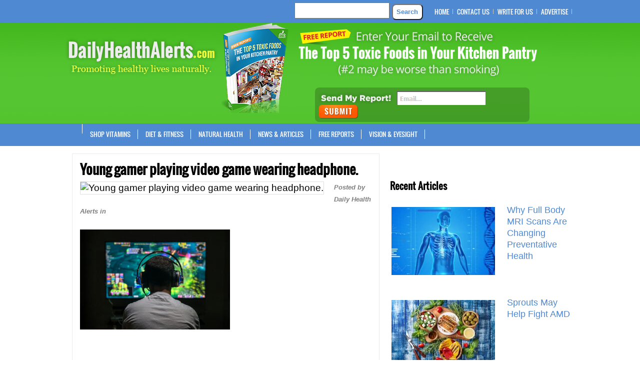

--- FILE ---
content_type: text/html; charset=UTF-8
request_url: https://dailyhealthalerts.com/detect-macular-degeneration-by-playing-video-games/young-gamer-playing-video-game-wearing-headphone/
body_size: 14830
content:
<!DOCTYPE html PUBLIC "-//W3C//DTD XHTML 1.0 Transitional//EN" "http://www.w3.org/TR/xhtml1/DTD/xhtml1-transitional.dtd">
<html xmlns="http://www.w3.org/1999/xhtml" dir="ltr" lang="en-US" prefix="og: https://ogp.me/ns#">
<head profile="http://gmpg.org/xfn/11">
	<!-- Google Tag Manager -->
<script>(function(w,d,s,l,i){w[l]=w[l]||[];w[l].push({'gtm.start':
new Date().getTime(),event:'gtm.js'});var f=d.getElementsByTagName(s)[0],
j=d.createElement(s),dl=l!='dataLayer'?'&l='+l:'';j.async=true;j.src=
'https://www.googletagmanager.com/gtm.js?id='+i+dl;f.parentNode.insertBefore(j,f);
})(window,document,'script','dataLayer','GTM-PH8LGF9');</script>
<!-- End Google Tag Manager -->
	<!-- Google Adsense Responsive -->
	<script async src="https://pagead2.googlesyndication.com/pagead/js/adsbygoogle.js?client=ca-pub-9604621736685584"
     crossorigin="anonymous"></script>
	<!-- End Google Adsense Responsive -->
	<meta http-equiv="Content-Type" content="text/html; charset=UTF-8" />
	<title>Young gamer playing video game wearing headphone. | Daily Health Alerts</title>
				<meta name="Description" content="Daily Health Alerts provides natural news and alternative articles promoting healthy living." />
	<meta name="viewport" content="width=device-width, initial-scale=1.0" />
	<link rel="pingback" href="https://dailyhealthalerts.com/xmlrpc.php" />
	<link rel="stylesheet" href="https://dailyhealthalerts.com/wp-content/themes/Daily-child-theme/style.css?v=1552741651" type="text/css" media="screen, projection" />
	<script src="https://ajax.googleapis.com/ajax/libs/jquery/1.7.2/jquery.min.js"></script>

		<!--[if IE 7]>
		<link rel="stylesheet" type="text/css" media="all" href="https://dailyhealthalerts.com/wp-content/themes/WhosWho/iestyle.css" />
	<![endif]-->
	<!--[if lt IE 7]>
		<link rel="stylesheet" type="text/css" media="all" href="https://dailyhealthalerts.com/wp-content/themes/WhosWho/ie6style.css" />
	<![endif]-->
	<script>
		$(function() {
			var pull 		= $('#pull');
				menu 		= $('wp_nav_menu ul');
				menuHeight	= menu.height();

			$(pull).on('click', function(e) {
				e.preventDefault();
				menu.slideToggle();
			});

			$(window).resize(function(){
        		var w = $(window).width();
        		if(w > 320 && menu.is(':hidden')) {
        			menu.removeAttr('style');
        		}
    		});
		});
	</script>

		<script>var et_site_url='https://dailyhealthalerts.com';var et_post_id='7609';function et_core_page_resource_fallback(a,b){"undefined"===typeof b&&(b=a.sheet.cssRules&&0===a.sheet.cssRules.length);b&&(a.onerror=null,a.onload=null,a.href?a.href=et_site_url+"/?et_core_page_resource="+a.id+et_post_id:a.src&&(a.src=et_site_url+"/?et_core_page_resource="+a.id+et_post_id))}
</script><title>Young gamer playing video game wearing headphone. | Daily Health Alerts</title>
	<style>img:is([sizes="auto" i], [sizes^="auto," i]) { contain-intrinsic-size: 3000px 1500px }</style>
	
		<!-- All in One SEO 4.9.3 - aioseo.com -->
	<meta name="description" content="Young gamer playing video game wearing headphone." />
	<meta name="robots" content="max-image-preview:large" />
	<meta name="author" content="Daily Health Alerts"/>
	<link rel="canonical" href="https://dailyhealthalerts.com/detect-macular-degeneration-by-playing-video-games/young-gamer-playing-video-game-wearing-headphone/" />
	<meta name="generator" content="All in One SEO (AIOSEO) 4.9.3" />
		<meta property="og:locale" content="en_US" />
		<meta property="og:site_name" content="Daily Health Alerts | Daily Health Alerts provides natural news and alternative articles promoting healthy living." />
		<meta property="og:type" content="article" />
		<meta property="og:title" content="Young gamer playing video game wearing headphone. | Daily Health Alerts" />
		<meta property="og:url" content="https://dailyhealthalerts.com/detect-macular-degeneration-by-playing-video-games/young-gamer-playing-video-game-wearing-headphone/" />
		<meta property="article:published_time" content="2022-05-02T16:31:30+00:00" />
		<meta property="article:modified_time" content="2022-05-02T16:31:30+00:00" />
		<meta name="twitter:card" content="summary" />
		<meta name="twitter:title" content="Young gamer playing video game wearing headphone. | Daily Health Alerts" />
		<script type="application/ld+json" class="aioseo-schema">
			{"@context":"https:\/\/schema.org","@graph":[{"@type":"BreadcrumbList","@id":"https:\/\/dailyhealthalerts.com\/detect-macular-degeneration-by-playing-video-games\/young-gamer-playing-video-game-wearing-headphone\/#breadcrumblist","itemListElement":[{"@type":"ListItem","@id":"https:\/\/dailyhealthalerts.com#listItem","position":1,"name":"Home","item":"https:\/\/dailyhealthalerts.com","nextItem":{"@type":"ListItem","@id":"https:\/\/dailyhealthalerts.com\/detect-macular-degeneration-by-playing-video-games\/young-gamer-playing-video-game-wearing-headphone\/#listItem","name":"Young gamer playing video game wearing headphone."}},{"@type":"ListItem","@id":"https:\/\/dailyhealthalerts.com\/detect-macular-degeneration-by-playing-video-games\/young-gamer-playing-video-game-wearing-headphone\/#listItem","position":2,"name":"Young gamer playing video game wearing headphone.","previousItem":{"@type":"ListItem","@id":"https:\/\/dailyhealthalerts.com#listItem","name":"Home"}}]},{"@type":"ItemPage","@id":"https:\/\/dailyhealthalerts.com\/detect-macular-degeneration-by-playing-video-games\/young-gamer-playing-video-game-wearing-headphone\/#itempage","url":"https:\/\/dailyhealthalerts.com\/detect-macular-degeneration-by-playing-video-games\/young-gamer-playing-video-game-wearing-headphone\/","name":"Young gamer playing video game wearing headphone. | Daily Health Alerts","description":"Young gamer playing video game wearing headphone.","inLanguage":"en-US","isPartOf":{"@id":"https:\/\/dailyhealthalerts.com\/#website"},"breadcrumb":{"@id":"https:\/\/dailyhealthalerts.com\/detect-macular-degeneration-by-playing-video-games\/young-gamer-playing-video-game-wearing-headphone\/#breadcrumblist"},"author":{"@id":"https:\/\/dailyhealthalerts.com\/author\/admin\/#author"},"creator":{"@id":"https:\/\/dailyhealthalerts.com\/author\/admin\/#author"},"datePublished":"2022-05-02T12:31:30-04:00","dateModified":"2022-05-02T12:31:30-04:00"},{"@type":"Organization","@id":"https:\/\/dailyhealthalerts.com\/#organization","name":"Daily Health Alerts","description":"Daily Health Alerts provides natural news and alternative articles promoting healthy living.","url":"https:\/\/dailyhealthalerts.com\/"},{"@type":"Person","@id":"https:\/\/dailyhealthalerts.com\/author\/admin\/#author","url":"https:\/\/dailyhealthalerts.com\/author\/admin\/","name":"Daily Health Alerts","image":{"@type":"ImageObject","@id":"https:\/\/dailyhealthalerts.com\/detect-macular-degeneration-by-playing-video-games\/young-gamer-playing-video-game-wearing-headphone\/#authorImage","url":"https:\/\/secure.gravatar.com\/avatar\/bd99ae1ceceb42553f5f36696db0880d?s=96&d=mm&r=g","width":96,"height":96,"caption":"Daily Health Alerts"}},{"@type":"WebSite","@id":"https:\/\/dailyhealthalerts.com\/#website","url":"https:\/\/dailyhealthalerts.com\/","name":"Daily Health Alerts","description":"Daily Health Alerts provides natural news and alternative articles promoting healthy living.","inLanguage":"en-US","publisher":{"@id":"https:\/\/dailyhealthalerts.com\/#organization"}}]}
		</script>
		<!-- All in One SEO -->

<link rel="alternate" type="application/rss+xml" title="Daily Health Alerts &raquo; Feed" href="https://dailyhealthalerts.com/feed/" />
<script type="text/javascript" id="wpp-js" src="https://dailyhealthalerts.com/wp-content/plugins/wordpress-popular-posts/assets/js/wpp.min.js?ver=7.3.6" data-sampling="0" data-sampling-rate="100" data-api-url="https://dailyhealthalerts.com/wp-json/wordpress-popular-posts" data-post-id="7609" data-token="4ba338cdc3" data-lang="0" data-debug="0"></script>
<script type="text/javascript">
/* <![CDATA[ */
window._wpemojiSettings = {"baseUrl":"https:\/\/s.w.org\/images\/core\/emoji\/15.0.3\/72x72\/","ext":".png","svgUrl":"https:\/\/s.w.org\/images\/core\/emoji\/15.0.3\/svg\/","svgExt":".svg","source":{"concatemoji":"https:\/\/dailyhealthalerts.com\/wp-includes\/js\/wp-emoji-release.min.js?ver=6.7.4"}};
/*! This file is auto-generated */
!function(i,n){var o,s,e;function c(e){try{var t={supportTests:e,timestamp:(new Date).valueOf()};sessionStorage.setItem(o,JSON.stringify(t))}catch(e){}}function p(e,t,n){e.clearRect(0,0,e.canvas.width,e.canvas.height),e.fillText(t,0,0);var t=new Uint32Array(e.getImageData(0,0,e.canvas.width,e.canvas.height).data),r=(e.clearRect(0,0,e.canvas.width,e.canvas.height),e.fillText(n,0,0),new Uint32Array(e.getImageData(0,0,e.canvas.width,e.canvas.height).data));return t.every(function(e,t){return e===r[t]})}function u(e,t,n){switch(t){case"flag":return n(e,"\ud83c\udff3\ufe0f\u200d\u26a7\ufe0f","\ud83c\udff3\ufe0f\u200b\u26a7\ufe0f")?!1:!n(e,"\ud83c\uddfa\ud83c\uddf3","\ud83c\uddfa\u200b\ud83c\uddf3")&&!n(e,"\ud83c\udff4\udb40\udc67\udb40\udc62\udb40\udc65\udb40\udc6e\udb40\udc67\udb40\udc7f","\ud83c\udff4\u200b\udb40\udc67\u200b\udb40\udc62\u200b\udb40\udc65\u200b\udb40\udc6e\u200b\udb40\udc67\u200b\udb40\udc7f");case"emoji":return!n(e,"\ud83d\udc26\u200d\u2b1b","\ud83d\udc26\u200b\u2b1b")}return!1}function f(e,t,n){var r="undefined"!=typeof WorkerGlobalScope&&self instanceof WorkerGlobalScope?new OffscreenCanvas(300,150):i.createElement("canvas"),a=r.getContext("2d",{willReadFrequently:!0}),o=(a.textBaseline="top",a.font="600 32px Arial",{});return e.forEach(function(e){o[e]=t(a,e,n)}),o}function t(e){var t=i.createElement("script");t.src=e,t.defer=!0,i.head.appendChild(t)}"undefined"!=typeof Promise&&(o="wpEmojiSettingsSupports",s=["flag","emoji"],n.supports={everything:!0,everythingExceptFlag:!0},e=new Promise(function(e){i.addEventListener("DOMContentLoaded",e,{once:!0})}),new Promise(function(t){var n=function(){try{var e=JSON.parse(sessionStorage.getItem(o));if("object"==typeof e&&"number"==typeof e.timestamp&&(new Date).valueOf()<e.timestamp+604800&&"object"==typeof e.supportTests)return e.supportTests}catch(e){}return null}();if(!n){if("undefined"!=typeof Worker&&"undefined"!=typeof OffscreenCanvas&&"undefined"!=typeof URL&&URL.createObjectURL&&"undefined"!=typeof Blob)try{var e="postMessage("+f.toString()+"("+[JSON.stringify(s),u.toString(),p.toString()].join(",")+"));",r=new Blob([e],{type:"text/javascript"}),a=new Worker(URL.createObjectURL(r),{name:"wpTestEmojiSupports"});return void(a.onmessage=function(e){c(n=e.data),a.terminate(),t(n)})}catch(e){}c(n=f(s,u,p))}t(n)}).then(function(e){for(var t in e)n.supports[t]=e[t],n.supports.everything=n.supports.everything&&n.supports[t],"flag"!==t&&(n.supports.everythingExceptFlag=n.supports.everythingExceptFlag&&n.supports[t]);n.supports.everythingExceptFlag=n.supports.everythingExceptFlag&&!n.supports.flag,n.DOMReady=!1,n.readyCallback=function(){n.DOMReady=!0}}).then(function(){return e}).then(function(){var e;n.supports.everything||(n.readyCallback(),(e=n.source||{}).concatemoji?t(e.concatemoji):e.wpemoji&&e.twemoji&&(t(e.twemoji),t(e.wpemoji)))}))}((window,document),window._wpemojiSettings);
/* ]]> */
</script>
<meta content="Daily Child Theme v.01.15" name="generator"/><style id='wp-emoji-styles-inline-css' type='text/css'>

	img.wp-smiley, img.emoji {
		display: inline !important;
		border: none !important;
		box-shadow: none !important;
		height: 1em !important;
		width: 1em !important;
		margin: 0 0.07em !important;
		vertical-align: -0.1em !important;
		background: none !important;
		padding: 0 !important;
	}
</style>
<link rel='stylesheet' id='wp-block-library-css' href='https://dailyhealthalerts.com/wp-includes/css/dist/block-library/style.min.css?ver=6.7.4' type='text/css' media='all' />
<link rel='stylesheet' id='aioseo/css/src/vue/standalone/blocks/table-of-contents/global.scss-css' href='https://dailyhealthalerts.com/wp-content/plugins/all-in-one-seo-pack/dist/Lite/assets/css/table-of-contents/global.e90f6d47.css?ver=4.9.3' type='text/css' media='all' />
<style id='classic-theme-styles-inline-css' type='text/css'>
/*! This file is auto-generated */
.wp-block-button__link{color:#fff;background-color:#32373c;border-radius:9999px;box-shadow:none;text-decoration:none;padding:calc(.667em + 2px) calc(1.333em + 2px);font-size:1.125em}.wp-block-file__button{background:#32373c;color:#fff;text-decoration:none}
</style>
<style id='global-styles-inline-css' type='text/css'>
:root{--wp--preset--aspect-ratio--square: 1;--wp--preset--aspect-ratio--4-3: 4/3;--wp--preset--aspect-ratio--3-4: 3/4;--wp--preset--aspect-ratio--3-2: 3/2;--wp--preset--aspect-ratio--2-3: 2/3;--wp--preset--aspect-ratio--16-9: 16/9;--wp--preset--aspect-ratio--9-16: 9/16;--wp--preset--color--black: #000000;--wp--preset--color--cyan-bluish-gray: #abb8c3;--wp--preset--color--white: #ffffff;--wp--preset--color--pale-pink: #f78da7;--wp--preset--color--vivid-red: #cf2e2e;--wp--preset--color--luminous-vivid-orange: #ff6900;--wp--preset--color--luminous-vivid-amber: #fcb900;--wp--preset--color--light-green-cyan: #7bdcb5;--wp--preset--color--vivid-green-cyan: #00d084;--wp--preset--color--pale-cyan-blue: #8ed1fc;--wp--preset--color--vivid-cyan-blue: #0693e3;--wp--preset--color--vivid-purple: #9b51e0;--wp--preset--gradient--vivid-cyan-blue-to-vivid-purple: linear-gradient(135deg,rgba(6,147,227,1) 0%,rgb(155,81,224) 100%);--wp--preset--gradient--light-green-cyan-to-vivid-green-cyan: linear-gradient(135deg,rgb(122,220,180) 0%,rgb(0,208,130) 100%);--wp--preset--gradient--luminous-vivid-amber-to-luminous-vivid-orange: linear-gradient(135deg,rgba(252,185,0,1) 0%,rgba(255,105,0,1) 100%);--wp--preset--gradient--luminous-vivid-orange-to-vivid-red: linear-gradient(135deg,rgba(255,105,0,1) 0%,rgb(207,46,46) 100%);--wp--preset--gradient--very-light-gray-to-cyan-bluish-gray: linear-gradient(135deg,rgb(238,238,238) 0%,rgb(169,184,195) 100%);--wp--preset--gradient--cool-to-warm-spectrum: linear-gradient(135deg,rgb(74,234,220) 0%,rgb(151,120,209) 20%,rgb(207,42,186) 40%,rgb(238,44,130) 60%,rgb(251,105,98) 80%,rgb(254,248,76) 100%);--wp--preset--gradient--blush-light-purple: linear-gradient(135deg,rgb(255,206,236) 0%,rgb(152,150,240) 100%);--wp--preset--gradient--blush-bordeaux: linear-gradient(135deg,rgb(254,205,165) 0%,rgb(254,45,45) 50%,rgb(107,0,62) 100%);--wp--preset--gradient--luminous-dusk: linear-gradient(135deg,rgb(255,203,112) 0%,rgb(199,81,192) 50%,rgb(65,88,208) 100%);--wp--preset--gradient--pale-ocean: linear-gradient(135deg,rgb(255,245,203) 0%,rgb(182,227,212) 50%,rgb(51,167,181) 100%);--wp--preset--gradient--electric-grass: linear-gradient(135deg,rgb(202,248,128) 0%,rgb(113,206,126) 100%);--wp--preset--gradient--midnight: linear-gradient(135deg,rgb(2,3,129) 0%,rgb(40,116,252) 100%);--wp--preset--font-size--small: 13px;--wp--preset--font-size--medium: 20px;--wp--preset--font-size--large: 36px;--wp--preset--font-size--x-large: 42px;--wp--preset--spacing--20: 0.44rem;--wp--preset--spacing--30: 0.67rem;--wp--preset--spacing--40: 1rem;--wp--preset--spacing--50: 1.5rem;--wp--preset--spacing--60: 2.25rem;--wp--preset--spacing--70: 3.38rem;--wp--preset--spacing--80: 5.06rem;--wp--preset--shadow--natural: 6px 6px 9px rgba(0, 0, 0, 0.2);--wp--preset--shadow--deep: 12px 12px 50px rgba(0, 0, 0, 0.4);--wp--preset--shadow--sharp: 6px 6px 0px rgba(0, 0, 0, 0.2);--wp--preset--shadow--outlined: 6px 6px 0px -3px rgba(255, 255, 255, 1), 6px 6px rgba(0, 0, 0, 1);--wp--preset--shadow--crisp: 6px 6px 0px rgba(0, 0, 0, 1);}:where(.is-layout-flex){gap: 0.5em;}:where(.is-layout-grid){gap: 0.5em;}body .is-layout-flex{display: flex;}.is-layout-flex{flex-wrap: wrap;align-items: center;}.is-layout-flex > :is(*, div){margin: 0;}body .is-layout-grid{display: grid;}.is-layout-grid > :is(*, div){margin: 0;}:where(.wp-block-columns.is-layout-flex){gap: 2em;}:where(.wp-block-columns.is-layout-grid){gap: 2em;}:where(.wp-block-post-template.is-layout-flex){gap: 1.25em;}:where(.wp-block-post-template.is-layout-grid){gap: 1.25em;}.has-black-color{color: var(--wp--preset--color--black) !important;}.has-cyan-bluish-gray-color{color: var(--wp--preset--color--cyan-bluish-gray) !important;}.has-white-color{color: var(--wp--preset--color--white) !important;}.has-pale-pink-color{color: var(--wp--preset--color--pale-pink) !important;}.has-vivid-red-color{color: var(--wp--preset--color--vivid-red) !important;}.has-luminous-vivid-orange-color{color: var(--wp--preset--color--luminous-vivid-orange) !important;}.has-luminous-vivid-amber-color{color: var(--wp--preset--color--luminous-vivid-amber) !important;}.has-light-green-cyan-color{color: var(--wp--preset--color--light-green-cyan) !important;}.has-vivid-green-cyan-color{color: var(--wp--preset--color--vivid-green-cyan) !important;}.has-pale-cyan-blue-color{color: var(--wp--preset--color--pale-cyan-blue) !important;}.has-vivid-cyan-blue-color{color: var(--wp--preset--color--vivid-cyan-blue) !important;}.has-vivid-purple-color{color: var(--wp--preset--color--vivid-purple) !important;}.has-black-background-color{background-color: var(--wp--preset--color--black) !important;}.has-cyan-bluish-gray-background-color{background-color: var(--wp--preset--color--cyan-bluish-gray) !important;}.has-white-background-color{background-color: var(--wp--preset--color--white) !important;}.has-pale-pink-background-color{background-color: var(--wp--preset--color--pale-pink) !important;}.has-vivid-red-background-color{background-color: var(--wp--preset--color--vivid-red) !important;}.has-luminous-vivid-orange-background-color{background-color: var(--wp--preset--color--luminous-vivid-orange) !important;}.has-luminous-vivid-amber-background-color{background-color: var(--wp--preset--color--luminous-vivid-amber) !important;}.has-light-green-cyan-background-color{background-color: var(--wp--preset--color--light-green-cyan) !important;}.has-vivid-green-cyan-background-color{background-color: var(--wp--preset--color--vivid-green-cyan) !important;}.has-pale-cyan-blue-background-color{background-color: var(--wp--preset--color--pale-cyan-blue) !important;}.has-vivid-cyan-blue-background-color{background-color: var(--wp--preset--color--vivid-cyan-blue) !important;}.has-vivid-purple-background-color{background-color: var(--wp--preset--color--vivid-purple) !important;}.has-black-border-color{border-color: var(--wp--preset--color--black) !important;}.has-cyan-bluish-gray-border-color{border-color: var(--wp--preset--color--cyan-bluish-gray) !important;}.has-white-border-color{border-color: var(--wp--preset--color--white) !important;}.has-pale-pink-border-color{border-color: var(--wp--preset--color--pale-pink) !important;}.has-vivid-red-border-color{border-color: var(--wp--preset--color--vivid-red) !important;}.has-luminous-vivid-orange-border-color{border-color: var(--wp--preset--color--luminous-vivid-orange) !important;}.has-luminous-vivid-amber-border-color{border-color: var(--wp--preset--color--luminous-vivid-amber) !important;}.has-light-green-cyan-border-color{border-color: var(--wp--preset--color--light-green-cyan) !important;}.has-vivid-green-cyan-border-color{border-color: var(--wp--preset--color--vivid-green-cyan) !important;}.has-pale-cyan-blue-border-color{border-color: var(--wp--preset--color--pale-cyan-blue) !important;}.has-vivid-cyan-blue-border-color{border-color: var(--wp--preset--color--vivid-cyan-blue) !important;}.has-vivid-purple-border-color{border-color: var(--wp--preset--color--vivid-purple) !important;}.has-vivid-cyan-blue-to-vivid-purple-gradient-background{background: var(--wp--preset--gradient--vivid-cyan-blue-to-vivid-purple) !important;}.has-light-green-cyan-to-vivid-green-cyan-gradient-background{background: var(--wp--preset--gradient--light-green-cyan-to-vivid-green-cyan) !important;}.has-luminous-vivid-amber-to-luminous-vivid-orange-gradient-background{background: var(--wp--preset--gradient--luminous-vivid-amber-to-luminous-vivid-orange) !important;}.has-luminous-vivid-orange-to-vivid-red-gradient-background{background: var(--wp--preset--gradient--luminous-vivid-orange-to-vivid-red) !important;}.has-very-light-gray-to-cyan-bluish-gray-gradient-background{background: var(--wp--preset--gradient--very-light-gray-to-cyan-bluish-gray) !important;}.has-cool-to-warm-spectrum-gradient-background{background: var(--wp--preset--gradient--cool-to-warm-spectrum) !important;}.has-blush-light-purple-gradient-background{background: var(--wp--preset--gradient--blush-light-purple) !important;}.has-blush-bordeaux-gradient-background{background: var(--wp--preset--gradient--blush-bordeaux) !important;}.has-luminous-dusk-gradient-background{background: var(--wp--preset--gradient--luminous-dusk) !important;}.has-pale-ocean-gradient-background{background: var(--wp--preset--gradient--pale-ocean) !important;}.has-electric-grass-gradient-background{background: var(--wp--preset--gradient--electric-grass) !important;}.has-midnight-gradient-background{background: var(--wp--preset--gradient--midnight) !important;}.has-small-font-size{font-size: var(--wp--preset--font-size--small) !important;}.has-medium-font-size{font-size: var(--wp--preset--font-size--medium) !important;}.has-large-font-size{font-size: var(--wp--preset--font-size--large) !important;}.has-x-large-font-size{font-size: var(--wp--preset--font-size--x-large) !important;}
:where(.wp-block-post-template.is-layout-flex){gap: 1.25em;}:where(.wp-block-post-template.is-layout-grid){gap: 1.25em;}
:where(.wp-block-columns.is-layout-flex){gap: 2em;}:where(.wp-block-columns.is-layout-grid){gap: 2em;}
:root :where(.wp-block-pullquote){font-size: 1.5em;line-height: 1.6;}
</style>
<link rel='stylesheet' id='fcbkbttn_icon-css' href='https://dailyhealthalerts.com/wp-content/plugins/facebook-button-plugin/css/icon.css?ver=2.77' type='text/css' media='all' />
<link rel='stylesheet' id='fcbkbttn_stylesheet-css' href='https://dailyhealthalerts.com/wp-content/plugins/facebook-button-plugin/css/style.css?ver=2.77' type='text/css' media='all' />
<link rel='stylesheet' id='hamburger.css-css' href='https://dailyhealthalerts.com/wp-content/plugins/wp-responsive-menu/assets/css/wpr-hamburger.css?ver=3.2.1' type='text/css' media='all' />
<link rel='stylesheet' id='wprmenu.css-css' href='https://dailyhealthalerts.com/wp-content/plugins/wp-responsive-menu/assets/css/wprmenu.css?ver=3.2.1' type='text/css' media='all' />
<style id='wprmenu.css-inline-css' type='text/css'>
@media only screen and ( max-width: 768px ) {html body div.wprm-wrapper {overflow: scroll;}#wprmenu_bar {background-image: url();background-size: cover ;background-repeat: repeat;}#wprmenu_bar {background-color: #2c64a9;}html body div#mg-wprm-wrap .wpr_submit .icon.icon-search {color: #FFFFFF;}#wprmenu_bar .menu_title,#wprmenu_bar .wprmenu_icon_menu,#wprmenu_bar .menu_title a {color: #ffffff;}#wprmenu_bar .menu_title a {font-size: 20px;font-weight: normal;}#mg-wprm-wrap li.menu-item a {font-size: 15px;text-transform: uppercase;font-weight: normal;}#mg-wprm-wrap li.menu-item-has-children ul.sub-menu a {font-size: 15px;text-transform: uppercase;font-weight: normal;}#mg-wprm-wrap li.current-menu-item > a {background: #d53f3f;}#mg-wprm-wrap li.current-menu-item > a,#mg-wprm-wrap li.current-menu-item span.wprmenu_icon{color: #FFFFFF !important;}#mg-wprm-wrap {background-color: #4f89d1;}.cbp-spmenu-push-toright,.cbp-spmenu-push-toright .mm-slideout {left: 80% ;}.cbp-spmenu-push-toleft {left: -80% ;}#mg-wprm-wrap.cbp-spmenu-right,#mg-wprm-wrap.cbp-spmenu-left,#mg-wprm-wrap.cbp-spmenu-right.custom,#mg-wprm-wrap.cbp-spmenu-left.custom,.cbp-spmenu-vertical {width: 80%;max-width: 400px;}#mg-wprm-wrap ul#wprmenu_menu_ul li.menu-item a,div#mg-wprm-wrap ul li span.wprmenu_icon {color: #ffffff;}#mg-wprm-wrap ul#wprmenu_menu_ul li.menu-item:valid ~ a{color: #FFFFFF;}#mg-wprm-wrap ul#wprmenu_menu_ul li.menu-item a:hover {background: #d53f3f;color: #ffffff !important;}div#mg-wprm-wrap ul>li:hover>span.wprmenu_icon {color: #ffffff !important;}.wprmenu_bar .hamburger-inner,.wprmenu_bar .hamburger-inner::before,.wprmenu_bar .hamburger-inner::after {background: #FFFFFF;}.wprmenu_bar .hamburger:hover .hamburger-inner,.wprmenu_bar .hamburger:hover .hamburger-inner::before,.wprmenu_bar .hamburger:hover .hamburger-inner::after {background: #FFFFFF;}div.wprmenu_bar div.hamburger{padding-right: 6px !important;}#wprmenu_menu.left {width:80%;left: -80%;right: auto;}#wprmenu_menu.right {width:80%;right: -80%;left: auto;}html body div#wprmenu_bar {height : px;}#mg-wprm-wrap.cbp-spmenu-left,#mg-wprm-wrap.cbp-spmenu-right,#mg-widgetmenu-wrap.cbp-spmenu-widget-left,#mg-widgetmenu-wrap.cbp-spmenu-widget-right {top: px !important;}.wprmenu_bar .hamburger {float: left;}.wprmenu_bar #custom_menu_icon.hamburger {top: 0px;left: 0px;float: left !important;background-color: #CCCCCC;}#nav2{ display: none !important; }.wpr_custom_menu #custom_menu_icon {display: block;}html { padding-top: 42px !important; }#wprmenu_bar,#mg-wprm-wrap { display: block; }div#wpadminbar { position: fixed; }}
</style>
<link rel='stylesheet' id='wpr_icons-css' href='https://dailyhealthalerts.com/wp-content/plugins/wp-responsive-menu/inc/assets/icons/wpr-icons.css?ver=3.2.1' type='text/css' media='all' />
<link rel='stylesheet' id='source-affix-plugin-styles-css' href='https://dailyhealthalerts.com/wp-content/plugins/source-affix/assets/css/public.min.css?ver=2.0.5' type='text/css' media='all' />
<link rel='stylesheet' id='wordpress-popular-posts-css-css' href='https://dailyhealthalerts.com/wp-content/plugins/wordpress-popular-posts/assets/css/wpp.css?ver=7.3.6' type='text/css' media='all' />
<link rel='stylesheet' id='recent-posts-widget-with-thumbnails-public-style-css' href='https://dailyhealthalerts.com/wp-content/plugins/recent-posts-widget-with-thumbnails/public.css?ver=7.1.1' type='text/css' media='all' />
<link rel='stylesheet' id='et-shortcodes-css-css' href='https://dailyhealthalerts.com/wp-content/themes/WhosWho/epanel/shortcodes/css/shortcodes-legacy.css?ver=5.4.13' type='text/css' media='all' />
<link rel='stylesheet' id='magnific_popup-css' href='https://dailyhealthalerts.com/wp-content/themes/WhosWho/includes/page_templates/js/magnific_popup/magnific_popup.css?ver=1.3.4' type='text/css' media='screen' />
<link rel='stylesheet' id='et_page_templates-css' href='https://dailyhealthalerts.com/wp-content/themes/WhosWho/includes/page_templates/page_templates.css?ver=1.8' type='text/css' media='screen' />
<script type="text/javascript" src="https://dailyhealthalerts.com/wp-includes/js/jquery/jquery.min.js?ver=3.7.1" id="jquery-core-js"></script>
<script type="text/javascript" src="https://dailyhealthalerts.com/wp-includes/js/jquery/jquery-migrate.min.js?ver=3.4.1" id="jquery-migrate-js"></script>
<script type="text/javascript" src="https://dailyhealthalerts.com/wp-content/plugins/wp-responsive-menu/assets/js/modernizr.custom.js?ver=3.2.1" id="modernizr-js"></script>
<script type="text/javascript" src="https://dailyhealthalerts.com/wp-content/plugins/wp-responsive-menu/assets/js/touchSwipe.js?ver=3.2.1" id="touchSwipe-js"></script>
<script type="text/javascript" id="wprmenu.js-js-extra">
/* <![CDATA[ */
var wprmenu = {"zooming":"yes","from_width":"768","push_width":"400","menu_width":"80","parent_click":"yes","swipe":"yes","enable_overlay":"","wprmenuDemoId":""};
/* ]]> */
</script>
<script type="text/javascript" src="https://dailyhealthalerts.com/wp-content/plugins/wp-responsive-menu/assets/js/wprmenu.js?ver=3.2.1" id="wprmenu.js-js"></script>
<link rel="https://api.w.org/" href="https://dailyhealthalerts.com/wp-json/" /><link rel="alternate" title="JSON" type="application/json" href="https://dailyhealthalerts.com/wp-json/wp/v2/media/7609" /><link rel="EditURI" type="application/rsd+xml" title="RSD" href="https://dailyhealthalerts.com/xmlrpc.php?rsd" />
<meta name="generator" content="WordPress 6.7.4" />
<link rel='shortlink' href='https://dailyhealthalerts.com/?p=7609' />
<link rel="alternate" title="oEmbed (JSON)" type="application/json+oembed" href="https://dailyhealthalerts.com/wp-json/oembed/1.0/embed?url=https%3A%2F%2Fdailyhealthalerts.com%2Fdetect-macular-degeneration-by-playing-video-games%2Fyoung-gamer-playing-video-game-wearing-headphone%2F" />
<link rel="alternate" title="oEmbed (XML)" type="text/xml+oembed" href="https://dailyhealthalerts.com/wp-json/oembed/1.0/embed?url=https%3A%2F%2Fdailyhealthalerts.com%2Fdetect-macular-degeneration-by-playing-video-games%2Fyoung-gamer-playing-video-game-wearing-headphone%2F&#038;format=xml" />
		<script type="text/javascript" async defer data-pin-color="red"  data-pin-hover="true"
			src="https://dailyhealthalerts.com/wp-content/plugins/pinterest-pin-it-button-on-image-hover-and-post/js/pinit.js"></script>
		            <style id="wpp-loading-animation-styles">@-webkit-keyframes bgslide{from{background-position-x:0}to{background-position-x:-200%}}@keyframes bgslide{from{background-position-x:0}to{background-position-x:-200%}}.wpp-widget-block-placeholder,.wpp-shortcode-placeholder{margin:0 auto;width:60px;height:3px;background:#dd3737;background:linear-gradient(90deg,#dd3737 0%,#571313 10%,#dd3737 100%);background-size:200% auto;border-radius:3px;-webkit-animation:bgslide 1s infinite linear;animation:bgslide 1s infinite linear}</style>
            <link rel="preload" href="https://dailyhealthalerts.com/wp-content/themes/WhosWho/core/admin/fonts/modules.ttf" as="font" crossorigin="anonymous"><!-- Facebook Pixel Code -->
<script>
!function(f,b,e,v,n,t,s)
{if(f.fbq)return;n=f.fbq=function(){n.callMethod?
n.callMethod.apply(n,arguments):n.queue.push(arguments)};
if(!f._fbq)f._fbq=n;n.push=n;n.loaded=!0;n.version='2.0';
n.queue=[];t=b.createElement(e);t.async=!0;
t.src=v;s=b.getElementsByTagName(e)[0];
s.parentNode.insertBefore(t,s)}(window,document,'script',
'https://connect.facebook.net/en_US/fbevents.js');
 fbq('init', '1926140014362741'); 
fbq('track', 'PageView');
</script>
<noscript>
 <img height="1" width="1" src="https://www.facebook.com/tr?id=1926140014362741&amp;ev=PageView%0A&amp;noscript=1">
</noscript>
<!-- End Facebook Pixel Code --><link rel="icon" href="https://dailyhealthalerts.com/wp-content/uploads/2018/11/cropped-DailyHealthAlerts-Icon-512x512-32x32.jpg" sizes="32x32" />
<link rel="icon" href="https://dailyhealthalerts.com/wp-content/uploads/2018/11/cropped-DailyHealthAlerts-Icon-512x512-192x192.jpg" sizes="192x192" />
<link rel="apple-touch-icon" href="https://dailyhealthalerts.com/wp-content/uploads/2018/11/cropped-DailyHealthAlerts-Icon-512x512-180x180.jpg" />
<meta name="msapplication-TileImage" content="https://dailyhealthalerts.com/wp-content/uploads/2018/11/cropped-DailyHealthAlerts-Icon-512x512-270x270.jpg" />
	<style type="text/css">
		#et_pt_portfolio_gallery { margin-left: -15px; }
		.et_pt_portfolio_item { margin-left: 21px; }
		.et_portfolio_small { margin-left: -40px !important; }
		.et_portfolio_small .et_pt_portfolio_item { margin-left: 32px !important; }
		.et_portfolio_large { margin-left: -10px !important; }
		.et_portfolio_large .et_pt_portfolio_item { margin-left: 3px !important; }
	</style>
<link rel="stylesheet" id="et-customizer-global-cached-inline-styles" href="https://dailyhealthalerts.com/wp-content/et-cache/global/et-customizer-global-17691588752495.min.css" onerror="et_core_page_resource_fallback(this, true)" onload="et_core_page_resource_fallback(this)" /></head>
<body class="attachment attachment-template-default single single-attachment postid-7609 attachmentid-7609 attachment-jpeg et_includes_sidebar">
	<!-- Google Tag Manager (noscript) -->
<noscript><iframe src="https://www.googletagmanager.com/ns.html?id=GTM-PH8LGF9"
height="0" width="0" style="display:none;visibility:hidden"></iframe></noscript>
<!-- End Google Tag Manager (noscript) -->
	<div id="wrapper2">
			<!--This controls pages navigation bar-->
		<div id="header">
			<div id="header-1">
			<div id="container-24">
				<div id="pages">
						<div class="head-soc"><div id=text-10 class=sidebar-box widget_text><span class=headsocial> </span>			<div class="textwidget"><div class="fb-like" data-href="https://www.facebook.com/dailyhealthalert" data-width="200" data-layout="standard" data-action="like" data-show-faces="false" data-share="false" style="float:left;></div>
<div id="fb-root"></div>
<script>(function(d, s, id) {
  var js, fjs = d.getElementsByTagName(s)[0];
  if (d.getElementById(id)) return;
  js = d.createElement(s); js.id = id;
  js.src = "//connect.facebook.net/en_US/sdk.js#xfbml=1&version=v2.0";
  fjs.parentNode.insertBefore(js, fjs);
}(document, 'script', 'facebook-jssdk'));</script></div>
		</div></div>
						<div class="head-search"><div id=search-2 class=sidebar-box widget_search><span class=headsearch> </span><form method="get" id="searchform" action="https://dailyhealthalerts.com/">
    <div>
        <input type="text" value="" name="s" id="s" />
        <input type="submit" id="searchsubmit" value="Search" />
    </div>
</form></div></div>
			<ul id="nav2" class="nav superfish"><li id="menu-item-1635" class="menu-item menu-item-type-custom menu-item-object-custom menu-item-home menu-item-1635"><a href="https://dailyhealthalerts.com/">Home</a></li>
<li id="menu-item-1632" class="menu-item menu-item-type-custom menu-item-object-custom menu-item-1632"><a href="https://dailyhealthalerts.com/news/contact-us/">Contact Us</a></li>
<li id="menu-item-1633" class="menu-item menu-item-type-custom menu-item-object-custom menu-item-1633"><a href="https://dailyhealthalerts.com/write-for-us/">Write For Us</a></li>
<li id="menu-item-4895" class="menu-item menu-item-type-post_type menu-item-object-page menu-item-4895"><a href="https://dailyhealthalerts.com/advertise/">Advertise</a></li>
</ul>
				</div>
		<!--End category navigation-->
		</div><!--cont--></div><!--header1 for social and menu-->
		<div class="clear"></div>
		<div style="clear: both;"></div>
		<div id="header-2">
			<div id="container-24">
			<div id="log">
	<a href="https://dailyhealthalerts.com/">				<img src="/wp-content/uploads/2014/11/logo.png" alt="Daily Health Alerts" class="logo"/></a>
				</div>

<div><a href="https://dailyhealthalerts.com/lp/worst-foods-in-your-kitchen-pantry/"><img src="https://dailyhealthalerts.com/wp-content/uploads/2018/12/DHA-Worst-Foods-Optin-Image.png" alt="Worst Foods in Kitchen Pantry" </a></div>
			</div>


</div>
</div>
</div>

<div style="clear: both;"></div>
			<!--This is your company's logo
			<!--cont-->
		</div><!-- header2 for logo and optin-->
</div>
		<!--This controls the categories navigation bar-->
		<div id="header-3">
			<div id="container-24">
		<div id="categories">
			<ul id="menu-navbar" class="nav superfish"><li id="menu-item-7918" class="menu-item menu-item-type-custom menu-item-object-custom menu-item-7918"><a target="_blank" href="https://ringoldnutritional.com">Shop Vitamins</a></li>
<li id="menu-item-18" class="menu-item menu-item-type-taxonomy menu-item-object-category menu-item-18"><a href="https://dailyhealthalerts.com/category/diet-fitness/">Diet &amp; Fitness</a></li>
<li id="menu-item-1628" class="menu-item menu-item-type-taxonomy menu-item-object-category menu-item-1628"><a href="https://dailyhealthalerts.com/category/natural-health/">Natural Health</a></li>
<li id="menu-item-1636" class="menu-item menu-item-type-taxonomy menu-item-object-category menu-item-1636"><a href="https://dailyhealthalerts.com/category/articles/">News &amp; Articles</a></li>
<li id="menu-item-3170" class="menu-item menu-item-type-taxonomy menu-item-object-category menu-item-3170"><a href="https://dailyhealthalerts.com/category/free-reports/">Free Reports</a></li>
<li id="menu-item-3982" class="menu-item menu-item-type-taxonomy menu-item-object-category menu-item-has-children menu-item-3982"><a href="https://dailyhealthalerts.com/category/vision-eyesight/">Vision &amp; Eyesight</a>
<ul class="sub-menu">
	<li id="menu-item-4443" class="menu-item menu-item-type-taxonomy menu-item-object-category menu-item-4443"><a href="https://dailyhealthalerts.com/category/vision-eyesight/macular-degeneration/">Macular Degeneration</a></li>
</ul>
</li>
</ul>		</div>
		<!--End category navigation-->
		</div><!-- cont-->
		</div><!-- header3 for categories menu-->
	</div><!--header-->
			<div id="container-24">


<div id="container">



	<div id="left-div">

		<div id="left-inside">

			
			<div class="post-wrapper">

				
				<div style="clear: both;"></div>



				
					
				


				<h1 class="titles"><a href="https://dailyhealthalerts.com/detect-macular-degeneration-by-playing-video-games/young-gamer-playing-video-game-wearing-headphone/" rel="bookmark" title="Permanent Link to Young gamer playing video game wearing headphone.">

					Young gamer playing video game wearing headphone.</a></h1>

<div class="thumbnail-div" style="display: inline;">

									<img src="" alt="Young gamer playing video game wearing headphone." class="" width="600" height="0" />
								</div>

				
	<div class="post-info">



		


			Posted  by <a href="https://dailyhealthalerts.com/author/admin/" title="Posts by Daily Health Alerts" rel="author">Daily Health Alerts</a> in 


		
	</div><!-- end .post-info -->






				<div class="fcbkbttn_buttons_block" id="fcbkbttn_left"><div class="fcbkbttn_like fcbkbttn_large_button"><div class="fb-like fb-like-standard" data-href="https://dailyhealthalerts.com/detect-macular-degeneration-by-playing-video-games/young-gamer-playing-video-game-wearing-headphone/" data-colorscheme="light" data-layout="standard" data-action="like"  data-width="450px" data-size="large"></div></div><div class="fb-share-button fcbkbttn_large_button " data-href="https://dailyhealthalerts.com/detect-macular-degeneration-by-playing-video-games/young-gamer-playing-video-game-wearing-headphone/" data-type="button_count" data-size="large"></div></div><p class="attachment"><a href='https://dailyhealthalerts.com/wp-content/uploads/2022/05/videogames-scaled-e1651509121186.jpeg'><img fetchpriority="high" decoding="async" width="300" height="200" src="https://dailyhealthalerts.com/wp-content/uploads/2022/05/videogames-300x200.jpeg" class="attachment-medium size-medium" alt="" srcset="https://dailyhealthalerts.com/wp-content/uploads/2022/05/videogames-300x200.jpeg 300w, https://dailyhealthalerts.com/wp-content/uploads/2022/05/videogames-1024x683.jpeg 1024w, https://dailyhealthalerts.com/wp-content/uploads/2022/05/videogames-150x100.jpeg 150w, https://dailyhealthalerts.com/wp-content/uploads/2022/05/videogames-768x513.jpeg 768w, https://dailyhealthalerts.com/wp-content/uploads/2022/05/videogames-1536x1025.jpeg 1536w, https://dailyhealthalerts.com/wp-content/uploads/2022/05/videogames-2048x1367.jpeg 2048w, https://dailyhealthalerts.com/wp-content/uploads/2022/05/videogames-140x94.jpeg 140w, https://dailyhealthalerts.com/wp-content/uploads/2022/05/videogames-scaled-e1651509121186.jpeg 850w" sizes="(max-width: 300px) 100vw, 300px" /></a></p>
 

			

	<div class="post-links"></div>

	<div class="post-links"></div>



				<div style="clear: both;"></div>


	<div style="clear: both;"></div>



				
				


				


				<div style="clear: both;"></div>



				


				<div style="clear: both;"></div>



				
		

        </div>

		
        

        

	</div>

</div>

<!--Begin Sidebar-->

	<div id="sidebar">
				
<div id="wpp-4" class="sidebar-box popular-posts">

</div>
<div id="recent-posts-widget-with-thumbnails-3" class="sidebar-box recent-posts-widget-with-thumbnails">
<div id="rpwwt-recent-posts-widget-with-thumbnails-3" class="rpwwt-widget">
<span class="headings-sidebar">Recent Articles</span>
	<ul>
		<li><a href="https://dailyhealthalerts.com/why-full-body-mri-scans-are-changing-preventative-health/"><img width="207" height="136" src="https://dailyhealthalerts.com/wp-content/uploads/2024/11/complete-body-MRI-scan-207x136.jpg" class="attachment-et-gallery-page-thumb size-et-gallery-page-thumb wp-post-image" alt="" decoding="async" loading="lazy" srcset="https://dailyhealthalerts.com/wp-content/uploads/2024/11/complete-body-MRI-scan-207x136.jpg 207w, https://dailyhealthalerts.com/wp-content/uploads/2024/11/complete-body-MRI-scan-260x170.jpg 260w, https://dailyhealthalerts.com/wp-content/uploads/2024/11/complete-body-MRI-scan-430x283.jpg 430w" sizes="auto, (max-width: 207px) 100vw, 207px" /><span class="rpwwt-post-title">Why Full Body MRI Scans Are Changing Preventative Health</span></a></li>
		<li><a href="https://dailyhealthalerts.com/sprouts-may-help-fight-amd/"><img width="207" height="136" src="https://dailyhealthalerts.com/wp-content/uploads/2020/08/mediterraneandietamd-207x136.jpeg" class="attachment-et-gallery-page-thumb size-et-gallery-page-thumb wp-post-image" alt="" decoding="async" loading="lazy" srcset="https://dailyhealthalerts.com/wp-content/uploads/2020/08/mediterraneandietamd-207x136.jpeg 207w, https://dailyhealthalerts.com/wp-content/uploads/2020/08/mediterraneandietamd-260x170.jpeg 260w, https://dailyhealthalerts.com/wp-content/uploads/2020/08/mediterraneandietamd-430x283.jpeg 430w" sizes="auto, (max-width: 207px) 100vw, 207px" /><span class="rpwwt-post-title">Sprouts May Help Fight AMD</span></a></li>
		<li><a href="https://dailyhealthalerts.com/5-foods-to-avoid-if-you-have-eczema/"><img width="207" height="136" src="https://dailyhealthalerts.com/wp-content/uploads/2023/01/itching-skin-207x136.jpg" class="attachment-et-gallery-page-thumb size-et-gallery-page-thumb wp-post-image" alt="" decoding="async" loading="lazy" srcset="https://dailyhealthalerts.com/wp-content/uploads/2023/01/itching-skin-207x136.jpg 207w, https://dailyhealthalerts.com/wp-content/uploads/2023/01/itching-skin-260x170.jpg 260w, https://dailyhealthalerts.com/wp-content/uploads/2023/01/itching-skin-430x283.jpg 430w" sizes="auto, (max-width: 207px) 100vw, 207px" /><span class="rpwwt-post-title">5 Foods to Avoid if You have Eczema</span></a></li>
		<li><a href="https://dailyhealthalerts.com/treating-doms-aka-muscle-fever/"><img width="207" height="136" src="https://dailyhealthalerts.com/wp-content/uploads/2022/11/muscle-soreness-207x136.jpg" class="attachment-et-gallery-page-thumb size-et-gallery-page-thumb wp-post-image" alt="" decoding="async" loading="lazy" srcset="https://dailyhealthalerts.com/wp-content/uploads/2022/11/muscle-soreness-207x136.jpg 207w, https://dailyhealthalerts.com/wp-content/uploads/2022/11/muscle-soreness-300x199.jpg 300w, https://dailyhealthalerts.com/wp-content/uploads/2022/11/muscle-soreness-150x100.jpg 150w, https://dailyhealthalerts.com/wp-content/uploads/2022/11/muscle-soreness-260x170.jpg 260w, https://dailyhealthalerts.com/wp-content/uploads/2022/11/muscle-soreness-430x283.jpg 430w" sizes="auto, (max-width: 207px) 100vw, 207px" /><span class="rpwwt-post-title">Treating DOMS aka Muscle Fever</span></a></li>
		<li><a href="https://dailyhealthalerts.com/benefits-of-using-skin-toner/"><img width="207" height="136" src="https://dailyhealthalerts.com/wp-content/uploads/2023/01/pbenefits-to-using-skin-toner-207x136.jpg" class="attachment-et-gallery-page-thumb size-et-gallery-page-thumb wp-post-image" alt="" decoding="async" loading="lazy" srcset="https://dailyhealthalerts.com/wp-content/uploads/2023/01/pbenefits-to-using-skin-toner-207x136.jpg 207w, https://dailyhealthalerts.com/wp-content/uploads/2023/01/pbenefits-to-using-skin-toner-260x170.jpg 260w, https://dailyhealthalerts.com/wp-content/uploads/2023/01/pbenefits-to-using-skin-toner-430x283.jpg 430w" sizes="auto, (max-width: 207px) 100vw, 207px" /><span class="rpwwt-post-title">Benefits of Using Skin Toner</span></a></li>
		<li><a href="https://dailyhealthalerts.com/body-dysmorphia-a-growing-concern/"><img width="207" height="136" src="https://dailyhealthalerts.com/wp-content/uploads/2023/01/body-dysmorphia-207x136.jpg" class="attachment-et-gallery-page-thumb size-et-gallery-page-thumb wp-post-image" alt="" decoding="async" loading="lazy" srcset="https://dailyhealthalerts.com/wp-content/uploads/2023/01/body-dysmorphia-207x136.jpg 207w, https://dailyhealthalerts.com/wp-content/uploads/2023/01/body-dysmorphia-260x170.jpg 260w, https://dailyhealthalerts.com/wp-content/uploads/2023/01/body-dysmorphia-430x283.jpg 430w" sizes="auto, (max-width: 207px) 100vw, 207px" /><span class="rpwwt-post-title">Body Dysmorphia: A Growing Concern </span></a></li>
		<li><a href="https://dailyhealthalerts.com/achieve-your-fitness-goals-like-a-pro-with-the-best-fitness-benches/"><img width="207" height="136" src="https://dailyhealthalerts.com/wp-content/uploads/2023/08/Corefx-banner-207x136.jpg" class="attachment-et-gallery-page-thumb size-et-gallery-page-thumb wp-post-image" alt="" decoding="async" loading="lazy" srcset="https://dailyhealthalerts.com/wp-content/uploads/2023/08/Corefx-banner-207x136.jpg 207w, https://dailyhealthalerts.com/wp-content/uploads/2023/08/Corefx-banner-260x170.jpg 260w, https://dailyhealthalerts.com/wp-content/uploads/2023/08/Corefx-banner-430x283.jpg 430w" sizes="auto, (max-width: 207px) 100vw, 207px" /><span class="rpwwt-post-title">Achieve Your Fitness Goals Like a Pro with the Best Fitness Benches</span></a></li>
		<li><a href="https://dailyhealthalerts.com/finding-the-best-countertop-water-filter-for-safe-and-clean-drinking-water/"><img width="207" height="136" src="https://dailyhealthalerts.com/wp-content/uploads/2023/07/water-filters-207x136.jpg" class="attachment-et-gallery-page-thumb size-et-gallery-page-thumb wp-post-image" alt="" decoding="async" loading="lazy" srcset="https://dailyhealthalerts.com/wp-content/uploads/2023/07/water-filters-207x136.jpg 207w, https://dailyhealthalerts.com/wp-content/uploads/2023/07/water-filters-260x170.jpg 260w, https://dailyhealthalerts.com/wp-content/uploads/2023/07/water-filters-430x283.jpg 430w" sizes="auto, (max-width: 207px) 100vw, 207px" /><span class="rpwwt-post-title">Finding the Best Countertop Water Filter for Safe and Clean Drinking Water!</span></a></li>
		<li><a href="https://dailyhealthalerts.com/climate-change-skin-defense/"><img width="207" height="136" src="https://dailyhealthalerts.com/wp-content/uploads/2023/04/climatechangeskin-scaled-e1681824713780-207x136.jpeg" class="attachment-et-gallery-page-thumb size-et-gallery-page-thumb wp-post-image" alt="" decoding="async" loading="lazy" srcset="https://dailyhealthalerts.com/wp-content/uploads/2023/04/climatechangeskin-scaled-e1681824713780-207x136.jpeg 207w, https://dailyhealthalerts.com/wp-content/uploads/2023/04/climatechangeskin-scaled-e1681824713780-150x100.jpeg 150w, https://dailyhealthalerts.com/wp-content/uploads/2023/04/climatechangeskin-scaled-e1681824713780-260x170.jpeg 260w, https://dailyhealthalerts.com/wp-content/uploads/2023/04/climatechangeskin-scaled-e1681824713780-430x283.jpeg 430w" sizes="auto, (max-width: 207px) 100vw, 207px" /><span class="rpwwt-post-title">Climate Change Skin Defense</span></a></li>
		<li><a href="https://dailyhealthalerts.com/4-natural-ways-to-prevent-cataracts/"><img width="207" height="136" src="https://dailyhealthalerts.com/wp-content/uploads/2023/04/cataracts-scaled-e1681824339786-207x136.jpeg" class="attachment-et-gallery-page-thumb size-et-gallery-page-thumb wp-post-image" alt="" decoding="async" loading="lazy" srcset="https://dailyhealthalerts.com/wp-content/uploads/2023/04/cataracts-scaled-e1681824339786-207x136.jpeg 207w, https://dailyhealthalerts.com/wp-content/uploads/2023/04/cataracts-scaled-e1681824339786-260x170.jpeg 260w, https://dailyhealthalerts.com/wp-content/uploads/2023/04/cataracts-scaled-e1681824339786-430x283.jpeg 430w" sizes="auto, (max-width: 207px) 100vw, 207px" /><span class="rpwwt-post-title">4 Natural Ways to Prevent Cataracts</span></a></li>
	</ul>
</div><!-- .rpwwt-widget -->
</div><div id="nav_menu-4" class="sidebar-box widget_nav_menu"><span class="headings-sidebar">Legal</span><div class="menu-footer-container"><ul id="menu-footer" class="menu"><li id="menu-item-4898" class="menu-item menu-item-type-custom menu-item-object-custom menu-item-4898"><a target="_blank" href="https://dailyhealthalerts.com/news/about-us/">About</a></li>
<li id="menu-item-25" class="menu-item menu-item-type-custom menu-item-object-custom menu-item-25"><a target="_blank" href="https://dailyhealthalerts.com/Privacy_Policy.pdf">Privacy Policy</a></li>
<li id="menu-item-1630" class="menu-item menu-item-type-custom menu-item-object-custom menu-item-1630"><a target="_blank" href="https://dailyhealthalerts.com/news/contact-us">Contact Us</a></li>
<li id="menu-item-1631" class="menu-item menu-item-type-custom menu-item-object-custom menu-item-1631"><a target="_blank" href="https://dailyhealthalerts.com/news/terms-of-use">Terms of Use</a></li>
<li id="menu-item-2537" class="menu-item menu-item-type-post_type menu-item-object-page menu-item-2537"><a target="_blank" href="https://dailyhealthalerts.com/disclaimer/">Disclaimer</a></li>
</ul></div></div>
	</div>

</div>
<!--End Sidebar-->

<!--Begin Footer-->

</div>
<div id="fb-root"></div>
<script>(function(d, s, id) {
  var js, fjs = d.getElementsByTagName(s)[0];
  if (d.getElementById(id)) return;
  js = d.createElement(s); js.id = id;
  js.src = "//connect.facebook.net/en_US/sdk.js#xfbml=1&version=v2.0";
  fjs.parentNode.insertBefore(js, fjs);
}(document, 'script', 'facebook-jssdk'));</script>
<div id="footer">
			<div id="container-24">
Copyright by <a href="http://www.dailyhealthalerts.com">DailyHealthAlerts.com</a> All rights reserved. </div>

<div style="clear: both;"></div>

</div>

</div><!--wrapper2-->

<script type="text/javascript" src="https://dailyhealthalerts.com/wp-content/themes/WhosWho/js/slider.js"></script>
<script type="text/javascript" src="https://dailyhealthalerts.com/wp-content/themes/WhosWho/js/superfish.js"></script>
<script type="text/javascript" src="https://dailyhealthalerts.com/wp-content/themes/WhosWho/js/jquery.scrollable.js"></script>
<script type="text/javascript" src="https://dailyhealthalerts.com/wp-content/themes/WhosWho/js/jquery.mousewheel.js"></script>
<script type="text/javascript">
	jQuery(function(){
		jQuery('ul.superfish').superfish();
		if (jQuery("#scrollable").length) jQuery("#scrollable").scrollable({horizontal:true,size: 4});
			});
</script>
			<div id="fb-root"></div>
			
			<div class="wprm-wrapper">
        
        <!-- Overlay Starts here -->
			         <!-- Overlay Ends here -->
			
			         <div id="wprmenu_bar" class="wprmenu_bar bodyslide top">
  <div class="hamburger hamburger--slider">
    <span class="hamburger-box">
      <span class="hamburger-inner"></span>
    </span>
  </div>
  <div class="menu_title">
      <a href="https://dailyhealthalerts.com">
      MENU    </a>
      </div>
</div>			 
			<div class="cbp-spmenu cbp-spmenu-vertical cbp-spmenu-top default " id="mg-wprm-wrap">
				
				
				<ul id="wprmenu_menu_ul">
  
  <li class="menu-item menu-item-type-custom menu-item-object-custom menu-item-home menu-item-1635"><a href="https://dailyhealthalerts.com/">Home</a></li>
<li class="menu-item menu-item-type-custom menu-item-object-custom menu-item-1632"><a href="https://dailyhealthalerts.com/news/contact-us/">Contact Us</a></li>
<li class="menu-item menu-item-type-custom menu-item-object-custom menu-item-1633"><a href="https://dailyhealthalerts.com/write-for-us/">Write For Us</a></li>
<li class="menu-item menu-item-type-post_type menu-item-object-page menu-item-4895"><a href="https://dailyhealthalerts.com/advertise/">Advertise</a></li>
        <li>
          <div class="wpr_search search_top">
            <form role="search" method="get" class="wpr-search-form" action="https://dailyhealthalerts.com/">
  <label for="search-form-69744aabe61dc"></label>
  <input type="search" class="wpr-search-field" placeholder="Search..." value="" name="s" title="Search...">
  <button type="submit" class="wpr_submit">
    <i class="wpr-icon-search"></i>
  </button>
</form>          </div>
        </li>
        
     
</ul>
				
				</div>
			</div>
			<!-- Ontraport tracking -->
<script src='https://forms.ontraport.com/v2.4/analytics/tracking.js' type='text/javascript' async='true' onload='_mri="95359",_mr_domain="dailyhealthalert.ontraport.com",mrtracking();'></script>
<!-- End Ontraport tracking -->

<!-- Quantcast Tag -->
<script type="text/javascript">
var _qevents = _qevents || [];

(function() {
var elem = document.createElement('script');
elem.src = (document.location.protocol == "https:" ? "https://secure" : "http://edge") + ".quantserve.com/quant.js";
elem.async = true;
elem.type = "text/javascript";
var scpt = document.getElementsByTagName('script')[0];
scpt.parentNode.insertBefore(elem, scpt);
})();

_qevents.push({
qacct:"p-G0HpFC75gx4tc"
});
</script>

<noscript>
<div style="display:none;">
<img src="//pixel.quantserve.com/pixel/p-G0HpFC75gx4tc.gif" border="0" height="1" width="1" alt="Quantcast">
</div>
</noscript>
<!-- End Quantcast tag -->
<!-- Begin Bing Tracking Code Tag-->
<script>(function(w,d,t,r,u){var f,n,i;w[u]=w[u]||[],f=function(){var o={ti:"5474778"};o.q=w[u],w[u]=new UET(o),w[u].push("pageLoad")},n=d.createElement(t),n.src=r,n.async=1,n.onload=n.onreadystatechange=function(){var s=this.readyState;s&&s!=="loaded"&&s!=="complete"||(f(),n.onload=n.onreadystatechange=null)},i=d.getElementsByTagName(t)[0],i.parentNode.insertBefore(n,i)})(window,document,"script","//bat.bing.com/bat.js","uetq");</script><noscript><img src="//bat.bing.com/action/0?ti=5474778&amp;Ver=2" height="0" width="0" style="display:none; visibility: hidden;"></noscript>
<!-- End Bing Tracking Code Tag--><script type="text/javascript" src="https://dailyhealthalerts.com/wp-content/plugins/facebook-button-plugin/js/script.js?ver=2.77" id="fcbkbttn_script-js"></script>
<script type="text/javascript" src="https://dailyhealthalerts.com/wp-content/plugins/pinterest-pin-it-button-on-image-hover-and-post/js/main.js?ver=6.7.4" id="wl-pin-main-js"></script>
<script type="text/javascript" id="wl-pin-main-js-after">
/* <![CDATA[ */
jQuery(document).ready(function(){jQuery(".is-cropped img").each(function(){jQuery(this).attr("style", "min-height: 120px;min-width: 100px;");});jQuery(".avatar").attr("style", "min-width: unset; min-height: unset;");});
/* ]]> */
</script>
<script type="text/javascript" src="https://dailyhealthalerts.com/wp-content/themes/WhosWho/core/admin/js/common.js?ver=4.7.4" id="et-core-common-js"></script>
<script type="text/javascript" src="https://dailyhealthalerts.com/wp-content/themes/WhosWho/includes/page_templates/js/jquery.easing-1.3.pack.js?ver=1.3.4" id="easing-js"></script>
<script type="text/javascript" src="https://dailyhealthalerts.com/wp-content/themes/WhosWho/includes/page_templates/js/magnific_popup/jquery.magnific-popup.js?ver=1.3.4" id="magnific_popup-js"></script>
<script type="text/javascript" id="et-ptemplates-frontend-js-extra">
/* <![CDATA[ */
var et_ptemplates_strings = {"captcha":"Captcha","fill":"Fill","field":"field","invalid":"Invalid email"};
/* ]]> */
</script>
<script type="text/javascript" src="https://dailyhealthalerts.com/wp-content/themes/WhosWho/includes/page_templates/js/et-ptemplates-frontend.js?ver=1.1" id="et-ptemplates-frontend-js"></script>
<script type="text/javascript" src="https://connect.facebook.net/en_US/sdk.js?ver=v16.0#xfbml=1&amp;version=v16.0&amp;appId=1443946719181573&amp;autoLogAppEvents=1" id="fcbkbttn_sdk_script-js"></script>

<!--End Footer-->

<script defer src="https://static.cloudflareinsights.com/beacon.min.js/vcd15cbe7772f49c399c6a5babf22c1241717689176015" integrity="sha512-ZpsOmlRQV6y907TI0dKBHq9Md29nnaEIPlkf84rnaERnq6zvWvPUqr2ft8M1aS28oN72PdrCzSjY4U6VaAw1EQ==" data-cf-beacon='{"version":"2024.11.0","token":"2589340e422a4eb3bd7a3168e79e5a79","r":1,"server_timing":{"name":{"cfCacheStatus":true,"cfEdge":true,"cfExtPri":true,"cfL4":true,"cfOrigin":true,"cfSpeedBrain":true},"location_startswith":null}}' crossorigin="anonymous"></script>
</body>

</html>

--- FILE ---
content_type: text/html; charset=utf-8
request_url: https://www.google.com/recaptcha/api2/aframe
body_size: 250
content:
<!DOCTYPE HTML><html><head><meta http-equiv="content-type" content="text/html; charset=UTF-8"></head><body><script nonce="3PqJzDnNrRw2LMeZFKkptg">/** Anti-fraud and anti-abuse applications only. See google.com/recaptcha */ try{var clients={'sodar':'https://pagead2.googlesyndication.com/pagead/sodar?'};window.addEventListener("message",function(a){try{if(a.source===window.parent){var b=JSON.parse(a.data);var c=clients[b['id']];if(c){var d=document.createElement('img');d.src=c+b['params']+'&rc='+(localStorage.getItem("rc::a")?sessionStorage.getItem("rc::b"):"");window.document.body.appendChild(d);sessionStorage.setItem("rc::e",parseInt(sessionStorage.getItem("rc::e")||0)+1);localStorage.setItem("rc::h",'1769228975582');}}}catch(b){}});window.parent.postMessage("_grecaptcha_ready", "*");}catch(b){}</script></body></html>